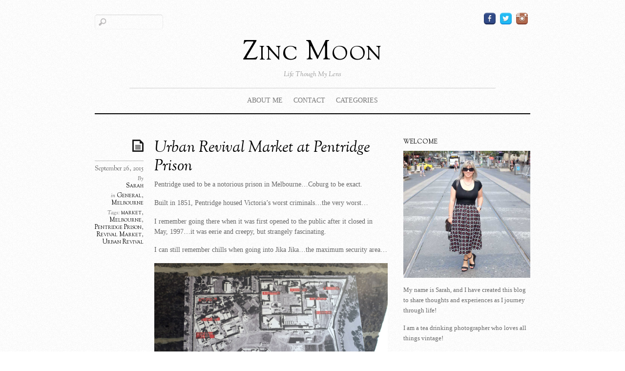

--- FILE ---
content_type: text/html; charset=UTF-8
request_url: https://www.zincmoon.com/urban-revival-market-at-pentridge-prison/
body_size: 12004
content:
<!DOCTYPE html>
<html lang="en-US">
<head>

<meta charset="UTF-8">
<script type="text/javascript">
	if ( 'undefined' !== typeof AudioPlayer ) {
		AudioPlayer.setup("https://www.zincmoon.com/wp-content/themes/elemin/player.swf", {
			width: '90%',
			transparentpagebg: 'yes'
		});
	}
</script>

	<!-- wp_header -->
	<title>Urban Revival Market at Pentridge Prison &#8211; Zinc Moon</title>
<meta name='robots' content='max-image-preview:large' />
<link rel='dns-prefetch' href='//www.zincmoon.com' />
<link rel='dns-prefetch' href='//fonts.googleapis.com' />
<link rel="alternate" type="application/rss+xml" title="Zinc Moon &raquo; Feed" href="https://www.zincmoon.com/feed/" />
<link rel="alternate" type="application/rss+xml" title="Zinc Moon &raquo; Comments Feed" href="https://www.zincmoon.com/comments/feed/" />
<link rel="alternate" type="application/rss+xml" title="Zinc Moon &raquo; Urban Revival Market at Pentridge Prison Comments Feed" href="https://www.zincmoon.com/urban-revival-market-at-pentridge-prison/feed/" />
<link rel="alternate" title="oEmbed (JSON)" type="application/json+oembed" href="https://www.zincmoon.com/wp-json/oembed/1.0/embed?url=https%3A%2F%2Fwww.zincmoon.com%2Furban-revival-market-at-pentridge-prison%2F" />
<link rel="alternate" title="oEmbed (XML)" type="text/xml+oembed" href="https://www.zincmoon.com/wp-json/oembed/1.0/embed?url=https%3A%2F%2Fwww.zincmoon.com%2Furban-revival-market-at-pentridge-prison%2F&#038;format=xml" />
<style>
	.themify_builder .wow { visibility: hidden; }
	div:not(.caroufredsel_wrapper) > .themify_builder_slider > li:not(:first-child), .mfp-hide { display: none; }
a.themify_lightbox, .module-gallery a, .gallery-icon, .themify_lightboxed_images .post a[href$="jpg"], .themify_lightboxed_images .post a[href$="gif"], .themify_lightboxed_images .post a[href$="png"], .themify_lightboxed_images .post a[href$="JPG"], .themify_lightboxed_images .post a[href$="GIF"], .themify_lightboxed_images .post a[href$="PNG"], .themify_lightboxed_images .post a[href$="jpeg"], .themify_lightboxed_images .post a[href$="JPEG"] { cursor:not-allowed; }
	.themify_lightbox_loaded a.themify_lightbox, .themify_lightbox_loaded .module-gallery a, .themify_lightbox_loaded .gallery-icon { cursor:pointer; }
	</style><style id='wp-img-auto-sizes-contain-inline-css' type='text/css'>
img:is([sizes=auto i],[sizes^="auto," i]){contain-intrinsic-size:3000px 1500px}
/*# sourceURL=wp-img-auto-sizes-contain-inline-css */
</style>
<link rel='stylesheet' id='themify-common-css' href='https://www.zincmoon.com/wp-content/themes/elemin/themify/css/themify.common.min.css?ver=4.7.7' type='text/css' media='all' />
<meta name="themify-framework-css" data-href="https://www.zincmoon.com/wp-content/themes/elemin/themify/css/themify.framework.min.css?ver=4.7.7" content="themify-framework-css" id="themify-framework-css" /><meta name="builder-styles-css" data-href="https://www.zincmoon.com/wp-content/themes/elemin/themify/themify-builder/css/themify-builder-style.min.css?ver=4.7.7" content="builder-styles-css" id="builder-styles-css" />
<style id='wp-emoji-styles-inline-css' type='text/css'>

	img.wp-smiley, img.emoji {
		display: inline !important;
		border: none !important;
		box-shadow: none !important;
		height: 1em !important;
		width: 1em !important;
		margin: 0 0.07em !important;
		vertical-align: -0.1em !important;
		background: none !important;
		padding: 0 !important;
	}
/*# sourceURL=wp-emoji-styles-inline-css */
</style>
<style id='wp-block-library-inline-css' type='text/css'>
:root{--wp-block-synced-color:#7a00df;--wp-block-synced-color--rgb:122,0,223;--wp-bound-block-color:var(--wp-block-synced-color);--wp-editor-canvas-background:#ddd;--wp-admin-theme-color:#007cba;--wp-admin-theme-color--rgb:0,124,186;--wp-admin-theme-color-darker-10:#006ba1;--wp-admin-theme-color-darker-10--rgb:0,107,160.5;--wp-admin-theme-color-darker-20:#005a87;--wp-admin-theme-color-darker-20--rgb:0,90,135;--wp-admin-border-width-focus:2px}@media (min-resolution:192dpi){:root{--wp-admin-border-width-focus:1.5px}}.wp-element-button{cursor:pointer}:root .has-very-light-gray-background-color{background-color:#eee}:root .has-very-dark-gray-background-color{background-color:#313131}:root .has-very-light-gray-color{color:#eee}:root .has-very-dark-gray-color{color:#313131}:root .has-vivid-green-cyan-to-vivid-cyan-blue-gradient-background{background:linear-gradient(135deg,#00d084,#0693e3)}:root .has-purple-crush-gradient-background{background:linear-gradient(135deg,#34e2e4,#4721fb 50%,#ab1dfe)}:root .has-hazy-dawn-gradient-background{background:linear-gradient(135deg,#faaca8,#dad0ec)}:root .has-subdued-olive-gradient-background{background:linear-gradient(135deg,#fafae1,#67a671)}:root .has-atomic-cream-gradient-background{background:linear-gradient(135deg,#fdd79a,#004a59)}:root .has-nightshade-gradient-background{background:linear-gradient(135deg,#330968,#31cdcf)}:root .has-midnight-gradient-background{background:linear-gradient(135deg,#020381,#2874fc)}:root{--wp--preset--font-size--normal:16px;--wp--preset--font-size--huge:42px}.has-regular-font-size{font-size:1em}.has-larger-font-size{font-size:2.625em}.has-normal-font-size{font-size:var(--wp--preset--font-size--normal)}.has-huge-font-size{font-size:var(--wp--preset--font-size--huge)}.has-text-align-center{text-align:center}.has-text-align-left{text-align:left}.has-text-align-right{text-align:right}.has-fit-text{white-space:nowrap!important}#end-resizable-editor-section{display:none}.aligncenter{clear:both}.items-justified-left{justify-content:flex-start}.items-justified-center{justify-content:center}.items-justified-right{justify-content:flex-end}.items-justified-space-between{justify-content:space-between}.screen-reader-text{border:0;clip-path:inset(50%);height:1px;margin:-1px;overflow:hidden;padding:0;position:absolute;width:1px;word-wrap:normal!important}.screen-reader-text:focus{background-color:#ddd;clip-path:none;color:#444;display:block;font-size:1em;height:auto;left:5px;line-height:normal;padding:15px 23px 14px;text-decoration:none;top:5px;width:auto;z-index:100000}html :where(.has-border-color){border-style:solid}html :where([style*=border-top-color]){border-top-style:solid}html :where([style*=border-right-color]){border-right-style:solid}html :where([style*=border-bottom-color]){border-bottom-style:solid}html :where([style*=border-left-color]){border-left-style:solid}html :where([style*=border-width]){border-style:solid}html :where([style*=border-top-width]){border-top-style:solid}html :where([style*=border-right-width]){border-right-style:solid}html :where([style*=border-bottom-width]){border-bottom-style:solid}html :where([style*=border-left-width]){border-left-style:solid}html :where(img[class*=wp-image-]){height:auto;max-width:100%}:where(figure){margin:0 0 1em}html :where(.is-position-sticky){--wp-admin--admin-bar--position-offset:var(--wp-admin--admin-bar--height,0px)}@media screen and (max-width:600px){html :where(.is-position-sticky){--wp-admin--admin-bar--position-offset:0px}}

/*# sourceURL=wp-block-library-inline-css */
</style><style id='global-styles-inline-css' type='text/css'>
:root{--wp--preset--aspect-ratio--square: 1;--wp--preset--aspect-ratio--4-3: 4/3;--wp--preset--aspect-ratio--3-4: 3/4;--wp--preset--aspect-ratio--3-2: 3/2;--wp--preset--aspect-ratio--2-3: 2/3;--wp--preset--aspect-ratio--16-9: 16/9;--wp--preset--aspect-ratio--9-16: 9/16;--wp--preset--color--black: #000000;--wp--preset--color--cyan-bluish-gray: #abb8c3;--wp--preset--color--white: #ffffff;--wp--preset--color--pale-pink: #f78da7;--wp--preset--color--vivid-red: #cf2e2e;--wp--preset--color--luminous-vivid-orange: #ff6900;--wp--preset--color--luminous-vivid-amber: #fcb900;--wp--preset--color--light-green-cyan: #7bdcb5;--wp--preset--color--vivid-green-cyan: #00d084;--wp--preset--color--pale-cyan-blue: #8ed1fc;--wp--preset--color--vivid-cyan-blue: #0693e3;--wp--preset--color--vivid-purple: #9b51e0;--wp--preset--gradient--vivid-cyan-blue-to-vivid-purple: linear-gradient(135deg,rgb(6,147,227) 0%,rgb(155,81,224) 100%);--wp--preset--gradient--light-green-cyan-to-vivid-green-cyan: linear-gradient(135deg,rgb(122,220,180) 0%,rgb(0,208,130) 100%);--wp--preset--gradient--luminous-vivid-amber-to-luminous-vivid-orange: linear-gradient(135deg,rgb(252,185,0) 0%,rgb(255,105,0) 100%);--wp--preset--gradient--luminous-vivid-orange-to-vivid-red: linear-gradient(135deg,rgb(255,105,0) 0%,rgb(207,46,46) 100%);--wp--preset--gradient--very-light-gray-to-cyan-bluish-gray: linear-gradient(135deg,rgb(238,238,238) 0%,rgb(169,184,195) 100%);--wp--preset--gradient--cool-to-warm-spectrum: linear-gradient(135deg,rgb(74,234,220) 0%,rgb(151,120,209) 20%,rgb(207,42,186) 40%,rgb(238,44,130) 60%,rgb(251,105,98) 80%,rgb(254,248,76) 100%);--wp--preset--gradient--blush-light-purple: linear-gradient(135deg,rgb(255,206,236) 0%,rgb(152,150,240) 100%);--wp--preset--gradient--blush-bordeaux: linear-gradient(135deg,rgb(254,205,165) 0%,rgb(254,45,45) 50%,rgb(107,0,62) 100%);--wp--preset--gradient--luminous-dusk: linear-gradient(135deg,rgb(255,203,112) 0%,rgb(199,81,192) 50%,rgb(65,88,208) 100%);--wp--preset--gradient--pale-ocean: linear-gradient(135deg,rgb(255,245,203) 0%,rgb(182,227,212) 50%,rgb(51,167,181) 100%);--wp--preset--gradient--electric-grass: linear-gradient(135deg,rgb(202,248,128) 0%,rgb(113,206,126) 100%);--wp--preset--gradient--midnight: linear-gradient(135deg,rgb(2,3,129) 0%,rgb(40,116,252) 100%);--wp--preset--font-size--small: 13px;--wp--preset--font-size--medium: 20px;--wp--preset--font-size--large: 36px;--wp--preset--font-size--x-large: 42px;--wp--preset--spacing--20: 0.44rem;--wp--preset--spacing--30: 0.67rem;--wp--preset--spacing--40: 1rem;--wp--preset--spacing--50: 1.5rem;--wp--preset--spacing--60: 2.25rem;--wp--preset--spacing--70: 3.38rem;--wp--preset--spacing--80: 5.06rem;--wp--preset--shadow--natural: 6px 6px 9px rgba(0, 0, 0, 0.2);--wp--preset--shadow--deep: 12px 12px 50px rgba(0, 0, 0, 0.4);--wp--preset--shadow--sharp: 6px 6px 0px rgba(0, 0, 0, 0.2);--wp--preset--shadow--outlined: 6px 6px 0px -3px rgb(255, 255, 255), 6px 6px rgb(0, 0, 0);--wp--preset--shadow--crisp: 6px 6px 0px rgb(0, 0, 0);}:where(.is-layout-flex){gap: 0.5em;}:where(.is-layout-grid){gap: 0.5em;}body .is-layout-flex{display: flex;}.is-layout-flex{flex-wrap: wrap;align-items: center;}.is-layout-flex > :is(*, div){margin: 0;}body .is-layout-grid{display: grid;}.is-layout-grid > :is(*, div){margin: 0;}:where(.wp-block-columns.is-layout-flex){gap: 2em;}:where(.wp-block-columns.is-layout-grid){gap: 2em;}:where(.wp-block-post-template.is-layout-flex){gap: 1.25em;}:where(.wp-block-post-template.is-layout-grid){gap: 1.25em;}.has-black-color{color: var(--wp--preset--color--black) !important;}.has-cyan-bluish-gray-color{color: var(--wp--preset--color--cyan-bluish-gray) !important;}.has-white-color{color: var(--wp--preset--color--white) !important;}.has-pale-pink-color{color: var(--wp--preset--color--pale-pink) !important;}.has-vivid-red-color{color: var(--wp--preset--color--vivid-red) !important;}.has-luminous-vivid-orange-color{color: var(--wp--preset--color--luminous-vivid-orange) !important;}.has-luminous-vivid-amber-color{color: var(--wp--preset--color--luminous-vivid-amber) !important;}.has-light-green-cyan-color{color: var(--wp--preset--color--light-green-cyan) !important;}.has-vivid-green-cyan-color{color: var(--wp--preset--color--vivid-green-cyan) !important;}.has-pale-cyan-blue-color{color: var(--wp--preset--color--pale-cyan-blue) !important;}.has-vivid-cyan-blue-color{color: var(--wp--preset--color--vivid-cyan-blue) !important;}.has-vivid-purple-color{color: var(--wp--preset--color--vivid-purple) !important;}.has-black-background-color{background-color: var(--wp--preset--color--black) !important;}.has-cyan-bluish-gray-background-color{background-color: var(--wp--preset--color--cyan-bluish-gray) !important;}.has-white-background-color{background-color: var(--wp--preset--color--white) !important;}.has-pale-pink-background-color{background-color: var(--wp--preset--color--pale-pink) !important;}.has-vivid-red-background-color{background-color: var(--wp--preset--color--vivid-red) !important;}.has-luminous-vivid-orange-background-color{background-color: var(--wp--preset--color--luminous-vivid-orange) !important;}.has-luminous-vivid-amber-background-color{background-color: var(--wp--preset--color--luminous-vivid-amber) !important;}.has-light-green-cyan-background-color{background-color: var(--wp--preset--color--light-green-cyan) !important;}.has-vivid-green-cyan-background-color{background-color: var(--wp--preset--color--vivid-green-cyan) !important;}.has-pale-cyan-blue-background-color{background-color: var(--wp--preset--color--pale-cyan-blue) !important;}.has-vivid-cyan-blue-background-color{background-color: var(--wp--preset--color--vivid-cyan-blue) !important;}.has-vivid-purple-background-color{background-color: var(--wp--preset--color--vivid-purple) !important;}.has-black-border-color{border-color: var(--wp--preset--color--black) !important;}.has-cyan-bluish-gray-border-color{border-color: var(--wp--preset--color--cyan-bluish-gray) !important;}.has-white-border-color{border-color: var(--wp--preset--color--white) !important;}.has-pale-pink-border-color{border-color: var(--wp--preset--color--pale-pink) !important;}.has-vivid-red-border-color{border-color: var(--wp--preset--color--vivid-red) !important;}.has-luminous-vivid-orange-border-color{border-color: var(--wp--preset--color--luminous-vivid-orange) !important;}.has-luminous-vivid-amber-border-color{border-color: var(--wp--preset--color--luminous-vivid-amber) !important;}.has-light-green-cyan-border-color{border-color: var(--wp--preset--color--light-green-cyan) !important;}.has-vivid-green-cyan-border-color{border-color: var(--wp--preset--color--vivid-green-cyan) !important;}.has-pale-cyan-blue-border-color{border-color: var(--wp--preset--color--pale-cyan-blue) !important;}.has-vivid-cyan-blue-border-color{border-color: var(--wp--preset--color--vivid-cyan-blue) !important;}.has-vivid-purple-border-color{border-color: var(--wp--preset--color--vivid-purple) !important;}.has-vivid-cyan-blue-to-vivid-purple-gradient-background{background: var(--wp--preset--gradient--vivid-cyan-blue-to-vivid-purple) !important;}.has-light-green-cyan-to-vivid-green-cyan-gradient-background{background: var(--wp--preset--gradient--light-green-cyan-to-vivid-green-cyan) !important;}.has-luminous-vivid-amber-to-luminous-vivid-orange-gradient-background{background: var(--wp--preset--gradient--luminous-vivid-amber-to-luminous-vivid-orange) !important;}.has-luminous-vivid-orange-to-vivid-red-gradient-background{background: var(--wp--preset--gradient--luminous-vivid-orange-to-vivid-red) !important;}.has-very-light-gray-to-cyan-bluish-gray-gradient-background{background: var(--wp--preset--gradient--very-light-gray-to-cyan-bluish-gray) !important;}.has-cool-to-warm-spectrum-gradient-background{background: var(--wp--preset--gradient--cool-to-warm-spectrum) !important;}.has-blush-light-purple-gradient-background{background: var(--wp--preset--gradient--blush-light-purple) !important;}.has-blush-bordeaux-gradient-background{background: var(--wp--preset--gradient--blush-bordeaux) !important;}.has-luminous-dusk-gradient-background{background: var(--wp--preset--gradient--luminous-dusk) !important;}.has-pale-ocean-gradient-background{background: var(--wp--preset--gradient--pale-ocean) !important;}.has-electric-grass-gradient-background{background: var(--wp--preset--gradient--electric-grass) !important;}.has-midnight-gradient-background{background: var(--wp--preset--gradient--midnight) !important;}.has-small-font-size{font-size: var(--wp--preset--font-size--small) !important;}.has-medium-font-size{font-size: var(--wp--preset--font-size--medium) !important;}.has-large-font-size{font-size: var(--wp--preset--font-size--large) !important;}.has-x-large-font-size{font-size: var(--wp--preset--font-size--x-large) !important;}
/*# sourceURL=global-styles-inline-css */
</style>

<style id='classic-theme-styles-inline-css' type='text/css'>
/*! This file is auto-generated */
.wp-block-button__link{color:#fff;background-color:#32373c;border-radius:9999px;box-shadow:none;text-decoration:none;padding:calc(.667em + 2px) calc(1.333em + 2px);font-size:1.125em}.wp-block-file__button{background:#32373c;color:#fff;text-decoration:none}
/*# sourceURL=/wp-includes/css/classic-themes.min.css */
</style>
<link rel='stylesheet' id='theme-style-css' href='https://www.zincmoon.com/wp-content/themes/elemin/style.min.css?ver=2.5.2' type='text/css' media='all' />
<link rel='stylesheet' id='themify-media-queries-css' href='https://www.zincmoon.com/wp-content/themes/elemin/media-queries.min.css?ver=2.5.2' type='text/css' media='all' />
<link rel='stylesheet' id='google-fonts-css' href='https://fonts.googleapis.com/css?family=OFL+Sorts+Mill+Goudy+TT%3Aregular%2Citalic&#038;subset=latin%2Clatin-ext&#038;ver=6.9' type='text/css' media='all' />
<link rel='stylesheet' id='themify-skin-css' href='https://www.zincmoon.com/wp-content/themes/elemin/skins/borderless-white/style.min.css?ver=4.7.7' type='text/css' media='all' />
<link rel='stylesheet' id='themify-customize-css' href='https://www.zincmoon.com/wp-content/uploads/themify-customizer.css?ver=20.01.07.07.54.08' type='text/css' media='all' />
<script type="text/javascript" src="https://www.zincmoon.com/wp-includes/js/jquery/jquery.min.js?ver=3.7.1" id="jquery-core-js"></script>
<script type="text/javascript" src="https://www.zincmoon.com/wp-includes/js/jquery/jquery-migrate.min.js?ver=3.4.1" id="jquery-migrate-js"></script>
<link rel="https://api.w.org/" href="https://www.zincmoon.com/wp-json/" /><link rel="alternate" title="JSON" type="application/json" href="https://www.zincmoon.com/wp-json/wp/v2/posts/13272" /><link rel="EditURI" type="application/rsd+xml" title="RSD" href="https://www.zincmoon.com/xmlrpc.php?rsd" />
<meta name="generator" content="WordPress 6.9" />
<link rel="canonical" href="https://www.zincmoon.com/urban-revival-market-at-pentridge-prison/" />
<link rel='shortlink' href='https://www.zincmoon.com/?p=13272' />





		<link rel="preconnect" href="https://fonts.googleapis.com" crossorigin/>
	
	<script type="text/javascript">
	    var tf_mobile_menu_trigger_point = 1200;
	</script>
	
<meta name="viewport" content="width=device-width, initial-scale=1">

</head>

<body class="wp-singular post-template-default single single-post postid-13272 single-format-standard wp-theme-elemin themify-fw-4-7-7 elemin-2-5-2 skin-borderless-white webkit not-ie default_width sidebar1 no-home no-touch builder-parallax-scrolling-active">

<script type="text/javascript">
	function themifyMobileMenuTrigger(e) {
		var w = document.body.clientWidth;
		if( w > 0 && w <= tf_mobile_menu_trigger_point ) {
			document.body.classList.add( 'mobile_menu_active' );
		} else {
			document.body.classList.remove( 'mobile_menu_active' );
		}
		
	}
	themifyMobileMenuTrigger();
	var _init =function () {
	    jQuery( window ).on('tfsmartresize.tf_mobile_menu', themifyMobileMenuTrigger );
	    document.removeEventListener( 'DOMContentLoaded', _init, {once:true,passive:true} );
	    _init=null;
	};
	document.addEventListener( 'DOMContentLoaded', _init, {once:true,passive:true} );
</script>
<div id="pagewrap" class="hfeed site">
    <div id="headerwrap">

    	        <header id="header" itemscope="itemscope" itemtype="https://schema.org/WPHeader">
        	
            <div class="hgroup">
                <div id="site-logo"><a href="https://www.zincmoon.com" title="Zinc Moon"><span>Zinc Moon</span></a></div>
														<div id="site-description" class="site-description"><span>Life Though My Lens</span></div>
				
            </div>
	        <!-- /hgroup -->

            <!-- social-widget -->
            <div class="social-widget">

                <div id="themify-social-links-2" class="widget themify-social-links"><ul class="social-links horizontal">
							<li class="social-link-item facebook image-icon icon-medium">
								<a href="https://www.facebook.com/zincmoonblog" > <img src="https://www.zincmoon.com/wp-content/uploads/2015/06/facebook.png" alt="Facebook" /> </a>
							</li>
							<!-- /themify-link-item -->
							<li class="social-link-item twitter image-icon icon-medium">
								<a href="https://twitter.com/Zincmoon" > <img src="https://www.zincmoon.com/wp-content/uploads/2015/06/twitter.png" alt="Twitter" /> </a>
							</li>
							<!-- /themify-link-item -->
							<li class="social-link-item instagram image-icon icon-medium">
								<a href="http://www.instagram.com/zincmoon" > <img src="https://www.zincmoon.com/wp-content/uploads/2015/06/instagram.png" alt="Instagram" /> </a>
							</li>
							<!-- /themify-link-item --></ul></div>
                
            </div>
            <!-- /social-widget -->

            <div id="main-nav-wrap">
                <div id="menu-icon" class="mobile-button"></div>
                <nav itemscope="itemscope" itemtype="https://schema.org/SiteNavigationElement">
                    <ul id="main-nav" class="main-nav menu-name-top-menu"><li id="menu-item-6785" class="menu-item menu-item-type-post_type menu-item-object-page menu-item-6785"><a href="https://www.zincmoon.com/about-me/">About Me</a></li>
<li id="menu-item-78" class="menu-item menu-item-type-post_type menu-item-object-page menu-item-78"><a href="https://www.zincmoon.com/contact/">Contact</a></li>
<li id="menu-item-7007" class="menu-item menu-item-type-custom menu-item-object-custom menu-item-has-children menu-item-7007"><a href="#">Categories</a>
<ul class="sub-menu">
	<li id="menu-item-7010" class="menu-item menu-item-type-taxonomy menu-item-object-category menu-item-7010"><a href="https://www.zincmoon.com/category/fashion/">Fashion</a></li>
	<li id="menu-item-7012" class="menu-item menu-item-type-taxonomy menu-item-object-category menu-item-7012"><a href="https://www.zincmoon.com/category/gadgets/">Gadgets</a></li>
	<li id="menu-item-7032" class="menu-item menu-item-type-taxonomy menu-item-object-category current-post-ancestor current-menu-parent current-post-parent menu-item-7032"><a href="https://www.zincmoon.com/category/general/">General</a></li>
	<li id="menu-item-7013" class="menu-item menu-item-type-taxonomy menu-item-object-category menu-item-7013"><a href="https://www.zincmoon.com/category/health/liver-transplant/">Liver Transplant</a></li>
	<li id="menu-item-7033" class="menu-item menu-item-type-taxonomy menu-item-object-category menu-item-7033"><a href="https://www.zincmoon.com/category/music-2/">Music</a></li>
	<li id="menu-item-7034" class="menu-item menu-item-type-taxonomy menu-item-object-category menu-item-7034"><a href="https://www.zincmoon.com/category/photography/">Photography</a></li>
	<li id="menu-item-7015" class="menu-item menu-item-type-taxonomy menu-item-object-category menu-item-7015"><a href="https://www.zincmoon.com/category/reading-2/">Reviews</a></li>
	<li id="menu-item-7018" class="menu-item menu-item-type-taxonomy menu-item-object-category menu-item-7018"><a href="https://www.zincmoon.com/category/tea/">Tea</a></li>
	<li id="menu-item-7014" class="menu-item menu-item-type-taxonomy menu-item-object-category menu-item-7014"><a href="https://www.zincmoon.com/category/health/thyroid-cancer-health/">Thyroid Cancer</a></li>
	<li id="menu-item-7019" class="menu-item menu-item-type-taxonomy menu-item-object-category menu-item-7019"><a href="https://www.zincmoon.com/category/vintage-2/">Vintage</a></li>
</ul>
</li>
</ul>                </nav>
                <!-- /main-nav -->
            </div>
            <!-- /#main-nav-wrap -->

            				<div id="searchform-wrap">
					<div id="search-icon" class="mobile-button"></div>
						<form method="get" id="searchform" action="https://www.zincmoon.com/">
	<input type="text" name="s" id="s" title="Search" value="" />
</form>
				</div>
			            <!-- /#searchform-wrap -->

			        </header>
        <!-- /header -->
        
    </div>
    <!-- /headerwrap -->

	<div id="body" class="clearfix">
    

	
	<!-- layout-container -->
	<div id="layout" class="clearfix">

				<!-- content -->
		<div id="content" class="list-post">
        				
			
<!-- post -->
<article id="post-13272" class="post clearfix cat-2 cat-1656 post-13272 type-post status-publish format-standard has-post-thumbnail hentry category-general category-melbourne tag-market tag-melbourne tag-pentridge-prison tag-revival-market tag-urban-revival has-post-title has-post-date has-post-category has-post-tag has-post-comment has-post-author ">
	
	<span class="post-icon"></span><!-- /post-icon -->

	<!-- post-title -->
			 <h1 class="post-title entry-title"><a href="https://www.zincmoon.com/urban-revival-market-at-pentridge-prison/">Urban Revival Market at Pentridge Prison</a> </h1>		<!-- /post-title -->

	<!-- post-meta -->
	<p class="post-meta entry-meta">
					<time datetime="2015-09-26" class="post-date entry-date updated">September 26, 2015</time>
		
						<span class="post-author"><em>By</em> <span class="author vcard"><a class="url fn n" href="https://www.zincmoon.com/author/lonny13/" rel="author">Sarah</a></span></span>
				<span class="post-category"><em>in</em> <a href="https://www.zincmoon.com/category/general/" rel="category tag">General</a>, <a href="https://www.zincmoon.com/category/melbourne/" rel="category tag">Melbourne</a></span>
								 <span class="post-tag"><em>Tags:</em> <a href="https://www.zincmoon.com/tag/market/" rel="tag">market</a>, <a href="https://www.zincmoon.com/tag/melbourne/" rel="tag">Melbourne</a>, <a href="https://www.zincmoon.com/tag/pentridge-prison/" rel="tag">Pentridge Prison</a>, <a href="https://www.zincmoon.com/tag/revival-market/" rel="tag">Revival Market</a>, <a href="https://www.zincmoon.com/tag/urban-revival/" rel="tag">Urban Revival</a></span>			</p>
	<!-- /post-meta -->

	
<!-- /post-image -->

<!-- post-content -->
<div class="post-content">
	<div class="entry-content">

		
		<p>Pentridge used to be a notorious prison in Melbourne&#8230;Coburg to be exact.</p>
<p>Built in 1851, Pentridge housed Victoria&#8217;s worst criminals&#8230;the very worst&#8230;</p>
<p>I remember going there when it was first opened to the public after it closed in May, 1997&#8230;it was eerie and creepy, but strangely fascinating.</p>
<p>I can still remember chills when going into Jika Jika&#8230;the maximum security area&#8230;</p>
<p><a href="https://www.zincmoon.com/wp-content/uploads/2015/09/Pentridge-Prison-Divisions.jpg" rel="prettyPhoto[13272]"><img decoding="async" class="aligncenter size-large wp-image-13286" src="https://www.zincmoon.com/wp-content/uploads/2015/09/Pentridge-Prison-Divisions-1024x683.jpg" alt="Pentridge-Prison-Divisions" width="1024" height="683" srcset="https://www.zincmoon.com/wp-content/uploads/2015/09/Pentridge-Prison-Divisions-1024x683.jpg 1024w, https://www.zincmoon.com/wp-content/uploads/2015/09/Pentridge-Prison-Divisions-300x200.jpg 300w, https://www.zincmoon.com/wp-content/uploads/2015/09/Pentridge-Prison-Divisions.jpg 1984w" sizes="(max-width: 1024px) 100vw, 1024px" /></a></p>
<p>Since then, the area has been developed with many apartment buildings, but some of the older prison buildings remain.</p>
<p>Today, we made the trip over to check out a market being held in Division D which used to house the remand prisoners.</p>
<p>This building was also where the last man to be executed in Australia was hanged on 3rd February back in 1967.</p>
<p>The Urban Revival Market is a relatively new market, but I believe it has been held at Pentridge once before&#8230;</p>
<p><a href="https://www.zincmoon.com/wp-content/uploads/2015/09/Urban-Revival-Sign.jpg" rel="prettyPhoto[13272]"><img decoding="async" class="aligncenter size-large wp-image-13282" src="https://www.zincmoon.com/wp-content/uploads/2015/09/Urban-Revival-Sign-1024x683.jpg" alt="Urban-Revival-Sign" width="1024" height="683" srcset="https://www.zincmoon.com/wp-content/uploads/2015/09/Urban-Revival-Sign-1024x683.jpg 1024w, https://www.zincmoon.com/wp-content/uploads/2015/09/Urban-Revival-Sign-300x200.jpg 300w, https://www.zincmoon.com/wp-content/uploads/2015/09/Urban-Revival-Sign.jpg 1984w" sizes="(max-width: 1024px) 100vw, 1024px" /></a></p>
<p>The cost of entry was $2, and you enter into the blue stone building and down a flight of stairs&#8230;the stalls set up along the bottom floor of the cell block.</p>
<p><a href="https://www.zincmoon.com/wp-content/uploads/2015/09/Urban-Revival-Pentridge-inside.jpg" rel="prettyPhoto[13272]"><img loading="lazy" decoding="async" class="aligncenter size-large wp-image-13275" src="https://www.zincmoon.com/wp-content/uploads/2015/09/Urban-Revival-Pentridge-inside-1024x683.jpg" alt="Urban-Revival-Pentridge-inside" width="1024" height="683" srcset="https://www.zincmoon.com/wp-content/uploads/2015/09/Urban-Revival-Pentridge-inside-1024x683.jpg 1024w, https://www.zincmoon.com/wp-content/uploads/2015/09/Urban-Revival-Pentridge-inside-300x200.jpg 300w, https://www.zincmoon.com/wp-content/uploads/2015/09/Urban-Revival-Pentridge-inside.jpg 1984w" sizes="auto, (max-width: 1024px) 100vw, 1024px" /></a></p>
<p>It was a bit surreal walking through the stalls, knowing the history behind the surroundings&#8230;but it is actually quite a good venue for a market.</p>
<p><a href="https://www.zincmoon.com/wp-content/uploads/2015/09/Urban-Revival-Pentridge-inside-1.jpg" rel="prettyPhoto[13272]"><img loading="lazy" decoding="async" class="aligncenter size-large wp-image-13277" src="https://www.zincmoon.com/wp-content/uploads/2015/09/Urban-Revival-Pentridge-inside-1-1024x683.jpg" alt="Urban-Revival-Pentridge-inside-" width="1024" height="683" srcset="https://www.zincmoon.com/wp-content/uploads/2015/09/Urban-Revival-Pentridge-inside-1-1024x683.jpg 1024w, https://www.zincmoon.com/wp-content/uploads/2015/09/Urban-Revival-Pentridge-inside-1-300x200.jpg 300w, https://www.zincmoon.com/wp-content/uploads/2015/09/Urban-Revival-Pentridge-inside-1-1024x683-548x365.jpg 548w, https://www.zincmoon.com/wp-content/uploads/2015/09/Urban-Revival-Pentridge-inside-1-1024x683-291x194.jpg 291w, https://www.zincmoon.com/wp-content/uploads/2015/09/Urban-Revival-Pentridge-inside-1-1024x683-500x333.jpg 500w, https://www.zincmoon.com/wp-content/uploads/2015/09/Urban-Revival-Pentridge-inside-1.jpg 1984w" sizes="auto, (max-width: 1024px) 100vw, 1024px" /></a></p>
<p>However, for this particular market, there weren&#8217;t a lot of stalls, although everyone was friendly and there were some lovely hand made items for sale&#8230;including these fabulous terrariums&#8230;</p>
<p><a href="https://www.zincmoon.com/wp-content/uploads/2015/09/Urban-Revival-Pentridge-stall.jpg" rel="prettyPhoto[13272]"><img loading="lazy" decoding="async" class="aligncenter size-large wp-image-13283" src="https://www.zincmoon.com/wp-content/uploads/2015/09/Urban-Revival-Pentridge-stall-1024x703.jpg" alt="Urban-Revival-Pentridge-stall" width="1024" height="703" srcset="https://www.zincmoon.com/wp-content/uploads/2015/09/Urban-Revival-Pentridge-stall-1024x703.jpg 1024w, https://www.zincmoon.com/wp-content/uploads/2015/09/Urban-Revival-Pentridge-stall-300x206.jpg 300w, https://www.zincmoon.com/wp-content/uploads/2015/09/Urban-Revival-Pentridge-stall.jpg 1984w" sizes="auto, (max-width: 1024px) 100vw, 1024px" /></a></p>
<p>I was hoping for some vintage clothing but no luck&#8230;.there wasn&#8217;t much vintage anything there at all.</p>
<p>Out in the exercise yard were a few more stalls plus some street food vendors&#8230;a live band was also playing.</p>
<p>We struck out here too as the coffee stall had forgotten to bring tea&#8230;we noticed we weren&#8217;t the only disappointed tea drinkers there so they lost quite a few customers&#8230;.lesson learned&#8230;don&#8217;t forget the tea!</p>
<p><a href="https://www.zincmoon.com/wp-content/uploads/2015/09/Urban-Revival-coffee.jpg" rel="prettyPhoto[13272]"><img loading="lazy" decoding="async" class="aligncenter size-large wp-image-13288" src="https://www.zincmoon.com/wp-content/uploads/2015/09/Urban-Revival-coffee-1024x683.jpg" alt="Urban-Revival-coffee" width="1024" height="683" srcset="https://www.zincmoon.com/wp-content/uploads/2015/09/Urban-Revival-coffee-1024x683.jpg 1024w, https://www.zincmoon.com/wp-content/uploads/2015/09/Urban-Revival-coffee-300x200.jpg 300w, https://www.zincmoon.com/wp-content/uploads/2015/09/Urban-Revival-coffee.jpg 1984w" sizes="auto, (max-width: 1024px) 100vw, 1024px" /></a></p>
<p>However, all was not lost&#8230;we found some chairs in the sun, and enjoyed listening to the music, while contemplating what it would have been like back in those dark prison days.</p>
<p><a href="https://www.zincmoon.com/wp-content/uploads/2015/09/Urban-Revival-music.jpg" rel="prettyPhoto[13272]"><img loading="lazy" decoding="async" class="aligncenter size-large wp-image-13280" src="https://www.zincmoon.com/wp-content/uploads/2015/09/Urban-Revival-music-1024x746.jpg" alt="Urban-Revival-music" width="1024" height="746" srcset="https://www.zincmoon.com/wp-content/uploads/2015/09/Urban-Revival-music-1024x746.jpg 1024w, https://www.zincmoon.com/wp-content/uploads/2015/09/Urban-Revival-music-300x218.jpg 300w, https://www.zincmoon.com/wp-content/uploads/2015/09/Urban-Revival-music.jpg 1984w" sizes="auto, (max-width: 1024px) 100vw, 1024px" /></a></p>
<p>There were certainly plenty of reminders of what was needed to keep the residents in&#8230;</p>
<p><a href="https://www.zincmoon.com/wp-content/uploads/2015/09/Pentridge-Prison.jpg" rel="prettyPhoto[13272]"><img loading="lazy" decoding="async" class="aligncenter size-large wp-image-13276" src="https://www.zincmoon.com/wp-content/uploads/2015/09/Pentridge-Prison-1024x683.jpg" alt="Pentridge-Prison" width="1024" height="683" srcset="https://www.zincmoon.com/wp-content/uploads/2015/09/Pentridge-Prison-1024x683.jpg 1024w, https://www.zincmoon.com/wp-content/uploads/2015/09/Pentridge-Prison-300x200.jpg 300w, https://www.zincmoon.com/wp-content/uploads/2015/09/Pentridge-Prison.jpg 1984w" sizes="auto, (max-width: 1024px) 100vw, 1024px" /></a></p>
<p>We arrived at the market about 10.30am, an hour after it opened, and it was pretty quiet&#8230;but by the time we left about an hour later, it was busy with quite a few people wandering though, and settling outside in the sun.</p>
<p>Although we left empty handed, we enjoyed our visit&#8230;we found it particularly interesting to see the prison again, and to see what had been done in the area.</p>
<p>The Urban Revival Market is a good quality market in a great venue..with plenty of parking&#8230;but hopefully they can attract more sellers and provide a wider range of goods for future events.</p>
<p><em><a href="http://www.revivalevents.com.au/">Click here to visit the Revival Events website page for updates on future markets!</a></em></p>
<div id="themify_builder_content-13272" data-postid="13272" class="themify_builder_content themify_builder_content-13272 themify_builder tb_generate_css" style="visibility:hidden;opacity:0;">
    </div>
<!-- /themify_builder_content -->	
	
	</div><!-- /.entry-content -->
</div>
<!-- /post-content -->
	
    </article>
<!-- /post -->
	
			
				
			
		<div class="post-nav clearfix">
			<span class="prev"><a href="https://www.zincmoon.com/my-friday-five-the-cuteness-that-is-a-cairn-terrier/" rel="prev"><span class="arrow">&laquo;</span> My Friday Five &#8211; The Cuteness that is a Cairn Terrier</a></span>			<span class="next"><a href="https://www.zincmoon.com/heard-in-melbourne-mixed-up-everything/" rel="next"><span class="arrow">&raquo;</span> Heard in Melbourne &#8211; Mixed Up Everything</a></span>		</div>
		<!-- /.post-nav -->

		
							

	
	



						
            		</div>
		<!-- /content -->
        

        <!-- sidebar -->
    <aside id="sidebar" itemscope="itemscope" itemtype="https://schema.org/WPSidebar">
            
            <section id="text-2" class="widget widget_text"><h4 class="widgettitle">Welcome</h4>			<div class="textwidget"><p style="text-align: center;"><img class="aligncenter  wp-image-18274" src="https://www.zincmoon.com/wp-content/uploads/2016/07/Zinc-Moon-Jan-16.jpg" alt="Zinc-Moon-Jan-16" width="277" height="265" /></p>
<p style="text-align: center;">
<p>My name is Sarah, and I have created this blog to share thoughts and experiences as I journey through life!</p>
<p>I am a tea drinking photographer who loves all things vintage!</p>
<p>I am also a thyroid cancer survivor, and my husband has had a liver transplant due to PSC.</p>
<p>Want to know more...<a title="About Me" href="https://www.zincmoon.com/?page_id=2001">click here</a>!</p>
</div>
		</section><section id="text-13" class="widget widget_text">			<div class="textwidget"><p style="text-align: center;"><img loading="lazy" decoding="async" class="aligncenter  wp-image-18820" src="https://www.zincmoon.com/wp-content/uploads/2017/08/love-is-love.jpg" alt="Love is Love" width="269" height="217" /></p>
</div>
		</section><section id="text-4" class="widget widget_text"><h4 class="widgettitle">Legal Stuff</h4>			<div class="textwidget"><p style="text-align: center;">All photographs on this blog, unless otherwise noted, have been taken by me.</p>
<p style="text-align: center;"><strong>Please do not reproduce or use these photos without permission.</strong></p>
<p style="text-align: center;">Copyright © 2020 Zinc Moon.</p>
<p style="text-align: center;"></p></div>
		</section>
            <section class="clearfix">
                    <div class="secondary">
                                        </div>
                    <div class="secondary last">
                                        </div>
            </section>

            
                </aside>
    <!-- /sidebar -->
    
</div>
<!-- /layout-container -->
	
	
	
		
	    </div>
	<!-- /body -->
	
    <div id="footerwrap">
    	
        		<footer id="footer" class="clearfix" itemscope="itemscope" itemtype="https://schema.org/WPFooter">
        	
				
	<div class="footer-widgets clearfix">

								<div class=" first">
							</div>
		
	</div>
	<!-- /.footer-widgets -->

			
			<div id="footer-logo"><a href="https://www.zincmoon.com" title="Zinc Moon"><span>Zinc Moon</span></a></div>			<!-- /footer-logo -->

			<ul id="footer-nav" class="footer-nav menu-name-top-menu"><li class="menu-item menu-item-type-post_type menu-item-object-page menu-item-6785"><a href="https://www.zincmoon.com/about-me/">About Me</a></li>
<li class="menu-item menu-item-type-post_type menu-item-object-page menu-item-78"><a href="https://www.zincmoon.com/contact/">Contact</a></li>
<li class="menu-item menu-item-type-custom menu-item-object-custom menu-item-has-children menu-item-7007"><a href="#">Categories</a>
<ul class="sub-menu">
	<li class="menu-item menu-item-type-taxonomy menu-item-object-category menu-item-7010"><a href="https://www.zincmoon.com/category/fashion/">Fashion</a></li>
	<li class="menu-item menu-item-type-taxonomy menu-item-object-category menu-item-7012"><a href="https://www.zincmoon.com/category/gadgets/">Gadgets</a></li>
	<li class="menu-item menu-item-type-taxonomy menu-item-object-category current-post-ancestor current-menu-parent current-post-parent menu-item-7032"><a href="https://www.zincmoon.com/category/general/">General</a></li>
	<li class="menu-item menu-item-type-taxonomy menu-item-object-category menu-item-7013"><a href="https://www.zincmoon.com/category/health/liver-transplant/">Liver Transplant</a></li>
	<li class="menu-item menu-item-type-taxonomy menu-item-object-category menu-item-7033"><a href="https://www.zincmoon.com/category/music-2/">Music</a></li>
	<li class="menu-item menu-item-type-taxonomy menu-item-object-category menu-item-7034"><a href="https://www.zincmoon.com/category/photography/">Photography</a></li>
	<li class="menu-item menu-item-type-taxonomy menu-item-object-category menu-item-7015"><a href="https://www.zincmoon.com/category/reading-2/">Reviews</a></li>
	<li class="menu-item menu-item-type-taxonomy menu-item-object-category menu-item-7018"><a href="https://www.zincmoon.com/category/tea/">Tea</a></li>
	<li class="menu-item menu-item-type-taxonomy menu-item-object-category menu-item-7014"><a href="https://www.zincmoon.com/category/health/thyroid-cancer-health/">Thyroid Cancer</a></li>
	<li class="menu-item menu-item-type-taxonomy menu-item-object-category menu-item-7019"><a href="https://www.zincmoon.com/category/vintage-2/">Vintage</a></li>
</ul>
</li>
</ul>
			<div class="footer-text clearfix">
				<div class="one">© Zinc Moon 2017</div>				<div class="two"> </div>			</div>
			<!-- /footer-text --> 

			<p class="back-top"><a href="#header">&uarr; <span>Back to top</span></a></p>

					</footer>
		<!-- /footer -->
                
	</div>
    <!--/footerwrap -->
	
</div>
<!-- /pagewrap -->


<!-- SCHEMA BEGIN --><script type="application/ld+json">[{"@context":"https:\/\/schema.org","@type":"BlogPosting","mainEntityOfPage":{"@type":"WebPage","@id":"https:\/\/www.zincmoon.com\/urban-revival-market-at-pentridge-prison\/"},"headline":"Urban Revival Market at Pentridge Prison","datePublished":"2015-09-26T17:12:24+10:00","dateModified":"2015-09-26T17:12:24+10:00","author":{"@type":"Person","name":"Sarah"},"publisher":{"@type":"Organization","name":"","logo":{"@type":"ImageObject","url":"","width":0,"height":0}},"description":"Pentridge used to be a notorious prison in Melbourne&#8230;Coburg to be exact. Built in 1851, Pentridge housed Victoria&#8217;s worst criminals&#8230;the very worst&#8230; I remember going there when it was first opened to the public after it closed in May, 1997&#8230;it was eerie and creepy, but strangely fascinating. I can still remember chills when going into [&hellip;]","image":{"@type":"ImageObject","url":"https:\/\/www.zincmoon.com\/wp-content\/uploads\/2015\/09\/Urban-Revival-Pentridge-inside-1-1024x683.jpg","width":1024,"height":683}}]</script><!-- /SCHEMA END --><!-- wp_footer -->


<script type="speculationrules">
{"prefetch":[{"source":"document","where":{"and":[{"href_matches":"/*"},{"not":{"href_matches":["/wp-*.php","/wp-admin/*","/wp-content/uploads/*","/wp-content/*","/wp-content/plugins/*","/wp-content/themes/elemin/*","/*\\?(.+)"]}},{"not":{"selector_matches":"a[rel~=\"nofollow\"]"}},{"not":{"selector_matches":".no-prefetch, .no-prefetch a"}}]},"eagerness":"conservative"}]}
</script>
<script type="text/javascript" id="themify-main-script-js-extra">
/* <![CDATA[ */
var themify_vars = {"version":"4.7.7","url":"https://www.zincmoon.com/wp-content/themes/elemin/themify","wp":"6.9","map_key":null,"bing_map_key":null,"includesURL":"https://www.zincmoon.com/wp-includes/","isCached":null,"commentUrl":"","minify":{"css":{"themify-icons":1,"lightbox":1,"main":1,"themify-builder-style":1},"js":{"backstretch.themify-version":1,"bigvideo":1,"themify.dropdown":1,"themify.builder.script":1,"themify.scroll-highlight":1,"themify-youtube-bg":1,"themify-ticks":1}},"media":{"css":{"wp-mediaelement":{"src":"https://www.zincmoon.com/wp-includes/js/mediaelement/wp-mediaelement.min.css","v":false},"mediaelement":{"src":"https://www.zincmoon.com/wp-includes/js/mediaelement/mediaelementplayer-legacy.min.css","v":"4.2.17"}},"_wpmejsSettings":"var _wpmejsSettings = {\"pluginPath\":\"/wp-includes/js/mediaelement/\",\"classPrefix\":\"mejs-\",\"stretching\":\"responsive\",\"audioShortcodeLibrary\":\"mediaelement\",\"videoShortcodeLibrary\":\"mediaelement\"};","js":{"mediaelement-core":{"src":"https://www.zincmoon.com/wp-includes/js/mediaelement/mediaelement-and-player.min.js","v":"4.2.17","extra":{"before":[false,"var mejsL10n = {\"language\":\"en\",\"strings\":{\"mejs.download-file\":\"Download File\",\"mejs.install-flash\":\"You are using a browser that does not have Flash player enabled or installed. Please turn on your Flash player plugin or download the latest version from https://get.adobe.com/flashplayer/\",\"mejs.fullscreen\":\"Fullscreen\",\"mejs.play\":\"Play\",\"mejs.pause\":\"Pause\",\"mejs.time-slider\":\"Time Slider\",\"mejs.time-help-text\":\"Use Left/Right Arrow keys to advance one second, Up/Down arrows to advance ten seconds.\",\"mejs.live-broadcast\":\"Live Broadcast\",\"mejs.volume-help-text\":\"Use Up/Down Arrow keys to increase or decrease volume.\",\"mejs.unmute\":\"Unmute\",\"mejs.mute\":\"Mute\",\"mejs.volume-slider\":\"Volume Slider\",\"mejs.video-player\":\"Video Player\",\"mejs.audio-player\":\"Audio Player\",\"mejs.captions-subtitles\":\"Captions/Subtitles\",\"mejs.captions-chapters\":\"Chapters\",\"mejs.none\":\"None\",\"mejs.afrikaans\":\"Afrikaans\",\"mejs.albanian\":\"Albanian\",\"mejs.arabic\":\"Arabic\",\"mejs.belarusian\":\"Belarusian\",\"mejs.bulgarian\":\"Bulgarian\",\"mejs.catalan\":\"Catalan\",\"mejs.chinese\":\"Chinese\",\"mejs.chinese-simplified\":\"Chinese (Simplified)\",\"mejs.chinese-traditional\":\"Chinese (Traditional)\",\"mejs.croatian\":\"Croatian\",\"mejs.czech\":\"Czech\",\"mejs.danish\":\"Danish\",\"mejs.dutch\":\"Dutch\",\"mejs.english\":\"English\",\"mejs.estonian\":\"Estonian\",\"mejs.filipino\":\"Filipino\",\"mejs.finnish\":\"Finnish\",\"mejs.french\":\"French\",\"mejs.galician\":\"Galician\",\"mejs.german\":\"German\",\"mejs.greek\":\"Greek\",\"mejs.haitian-creole\":\"Haitian Creole\",\"mejs.hebrew\":\"Hebrew\",\"mejs.hindi\":\"Hindi\",\"mejs.hungarian\":\"Hungarian\",\"mejs.icelandic\":\"Icelandic\",\"mejs.indonesian\":\"Indonesian\",\"mejs.irish\":\"Irish\",\"mejs.italian\":\"Italian\",\"mejs.japanese\":\"Japanese\",\"mejs.korean\":\"Korean\",\"mejs.latvian\":\"Latvian\",\"mejs.lithuanian\":\"Lithuanian\",\"mejs.macedonian\":\"Macedonian\",\"mejs.malay\":\"Malay\",\"mejs.maltese\":\"Maltese\",\"mejs.norwegian\":\"Norwegian\",\"mejs.persian\":\"Persian\",\"mejs.polish\":\"Polish\",\"mejs.portuguese\":\"Portuguese\",\"mejs.romanian\":\"Romanian\",\"mejs.russian\":\"Russian\",\"mejs.serbian\":\"Serbian\",\"mejs.slovak\":\"Slovak\",\"mejs.slovenian\":\"Slovenian\",\"mejs.spanish\":\"Spanish\",\"mejs.swahili\":\"Swahili\",\"mejs.swedish\":\"Swedish\",\"mejs.tagalog\":\"Tagalog\",\"mejs.thai\":\"Thai\",\"mejs.turkish\":\"Turkish\",\"mejs.ukrainian\":\"Ukrainian\",\"mejs.vietnamese\":\"Vietnamese\",\"mejs.welsh\":\"Welsh\",\"mejs.yiddish\":\"Yiddish\"}};"]}},"mediaelement-migrate":{"src":"https://www.zincmoon.com/wp-includes/js/mediaelement/mediaelement-migrate.min.js","v":false,"extra":""}}},"scrollTo":null};
var tbLocalScript = {"ajaxurl":"https://www.zincmoon.com/wp-admin/admin-ajax.php","isAnimationActive":"1","isParallaxActive":"1","isScrollEffectActive":"1","isStickyScrollActive":"1","animationInviewSelectors":[".module.wow",".module_row.wow",".builder-posts-wrap \u003E .post.wow"],"backgroundSlider":{"autoplay":5000},"animationOffset":"100","videoPoster":"https://www.zincmoon.com/wp-content/themes/elemin/themify/themify-builder/img/blank.png","backgroundVideoLoop":"yes","builder_url":"https://www.zincmoon.com/wp-content/themes/elemin/themify/themify-builder","framework_url":"https://www.zincmoon.com/wp-content/themes/elemin/themify","version":"4.7.7","fullwidth_support":"1","fullwidth_container":"body","loadScrollHighlight":"1","addons":[],"breakpoints":{"tablet_landscape":[769,1280],"tablet":[681,768],"mobile":680},"ticks":{"tick":30,"ajaxurl":"https://www.zincmoon.com/wp-admin/admin-ajax.php","postID":13272},"cf_api_url":"https://www.zincmoon.com/?tb_load_cf=","emailSub":"Check this out!"};
var themifyScript = {"lightbox":{"lightboxSelector":".themify_lightbox","lightboxOn":true,"lightboxContentImages":false,"lightboxContentImagesSelector":"","theme":"pp_default","social_tools":false,"allow_resize":true,"show_title":false,"overlay_gallery":false,"screenWidthNoLightbox":600,"deeplinking":false,"contentImagesAreas":"","gallerySelector":".gallery-icon \u003E a","lightboxGalleryOn":true},"lightboxContext":"body"};
var tbScrollHighlight = {"fixedHeaderSelector":"","speed":"900","navigation":"#main-nav, .module-menu .ui.nav","scrollOffset":"0"};
//# sourceURL=themify-main-script-js-extra
/* ]]> */
</script>
<script type="text/javascript" defer="defer" src="https://www.zincmoon.com/wp-content/themes/elemin/themify/js/main.min.js?ver=4.7.7" id="themify-main-script-js"></script>
<script type="text/javascript" defer="defer" src="https://www.zincmoon.com/wp-content/themes/elemin/js/audio-player.min.js?ver=6.9" id="audio-player-js"></script>
<script type="text/javascript" id="theme-script-js-extra">
/* <![CDATA[ */
var themifyScript = {"lightbox":{"lightboxSelector":".themify_lightbox","lightboxOn":true,"lightboxContentImages":false,"lightboxContentImagesSelector":"","theme":"pp_default","social_tools":false,"allow_resize":true,"show_title":false,"overlay_gallery":false,"screenWidthNoLightbox":600,"deeplinking":false,"contentImagesAreas":"","gallerySelector":".gallery-icon \u003E a","lightboxGalleryOn":true}};
//# sourceURL=theme-script-js-extra
/* ]]> */
</script>
<script type="text/javascript" defer="defer" src="https://www.zincmoon.com/wp-content/themes/elemin/js/themify.script.min.js?ver=2.5.2" id="theme-script-js"></script>
<script id="wp-emoji-settings" type="application/json">
{"baseUrl":"https://s.w.org/images/core/emoji/17.0.2/72x72/","ext":".png","svgUrl":"https://s.w.org/images/core/emoji/17.0.2/svg/","svgExt":".svg","source":{"concatemoji":"https://www.zincmoon.com/wp-includes/js/wp-emoji-release.min.js?ver=6.9"}}
</script>
<script type="module">
/* <![CDATA[ */
/*! This file is auto-generated */
const a=JSON.parse(document.getElementById("wp-emoji-settings").textContent),o=(window._wpemojiSettings=a,"wpEmojiSettingsSupports"),s=["flag","emoji"];function i(e){try{var t={supportTests:e,timestamp:(new Date).valueOf()};sessionStorage.setItem(o,JSON.stringify(t))}catch(e){}}function c(e,t,n){e.clearRect(0,0,e.canvas.width,e.canvas.height),e.fillText(t,0,0);t=new Uint32Array(e.getImageData(0,0,e.canvas.width,e.canvas.height).data);e.clearRect(0,0,e.canvas.width,e.canvas.height),e.fillText(n,0,0);const a=new Uint32Array(e.getImageData(0,0,e.canvas.width,e.canvas.height).data);return t.every((e,t)=>e===a[t])}function p(e,t){e.clearRect(0,0,e.canvas.width,e.canvas.height),e.fillText(t,0,0);var n=e.getImageData(16,16,1,1);for(let e=0;e<n.data.length;e++)if(0!==n.data[e])return!1;return!0}function u(e,t,n,a){switch(t){case"flag":return n(e,"\ud83c\udff3\ufe0f\u200d\u26a7\ufe0f","\ud83c\udff3\ufe0f\u200b\u26a7\ufe0f")?!1:!n(e,"\ud83c\udde8\ud83c\uddf6","\ud83c\udde8\u200b\ud83c\uddf6")&&!n(e,"\ud83c\udff4\udb40\udc67\udb40\udc62\udb40\udc65\udb40\udc6e\udb40\udc67\udb40\udc7f","\ud83c\udff4\u200b\udb40\udc67\u200b\udb40\udc62\u200b\udb40\udc65\u200b\udb40\udc6e\u200b\udb40\udc67\u200b\udb40\udc7f");case"emoji":return!a(e,"\ud83e\u1fac8")}return!1}function f(e,t,n,a){let r;const o=(r="undefined"!=typeof WorkerGlobalScope&&self instanceof WorkerGlobalScope?new OffscreenCanvas(300,150):document.createElement("canvas")).getContext("2d",{willReadFrequently:!0}),s=(o.textBaseline="top",o.font="600 32px Arial",{});return e.forEach(e=>{s[e]=t(o,e,n,a)}),s}function r(e){var t=document.createElement("script");t.src=e,t.defer=!0,document.head.appendChild(t)}a.supports={everything:!0,everythingExceptFlag:!0},new Promise(t=>{let n=function(){try{var e=JSON.parse(sessionStorage.getItem(o));if("object"==typeof e&&"number"==typeof e.timestamp&&(new Date).valueOf()<e.timestamp+604800&&"object"==typeof e.supportTests)return e.supportTests}catch(e){}return null}();if(!n){if("undefined"!=typeof Worker&&"undefined"!=typeof OffscreenCanvas&&"undefined"!=typeof URL&&URL.createObjectURL&&"undefined"!=typeof Blob)try{var e="postMessage("+f.toString()+"("+[JSON.stringify(s),u.toString(),c.toString(),p.toString()].join(",")+"));",a=new Blob([e],{type:"text/javascript"});const r=new Worker(URL.createObjectURL(a),{name:"wpTestEmojiSupports"});return void(r.onmessage=e=>{i(n=e.data),r.terminate(),t(n)})}catch(e){}i(n=f(s,u,c,p))}t(n)}).then(e=>{for(const n in e)a.supports[n]=e[n],a.supports.everything=a.supports.everything&&a.supports[n],"flag"!==n&&(a.supports.everythingExceptFlag=a.supports.everythingExceptFlag&&a.supports[n]);var t;a.supports.everythingExceptFlag=a.supports.everythingExceptFlag&&!a.supports.flag,a.supports.everything||((t=a.source||{}).concatemoji?r(t.concatemoji):t.wpemoji&&t.twemoji&&(r(t.twemoji),r(t.wpemoji)))});
//# sourceURL=https://www.zincmoon.com/wp-includes/js/wp-emoji-loader.min.js
/* ]]> */
</script>

</body>
</html>

--- FILE ---
content_type: application/javascript
request_url: https://www.zincmoon.com/wp-content/themes/elemin/js/themify.script.min.js?ver=2.5.2
body_size: 479
content:
(function(a){a(function(){a(".back-top a").on("click",function(a){Themify.scrollTo();a.preventDefault()});a("#menu-icon").on("click",function(){a("#headerwrap #main-nav").fadeToggle();a("#headerwrap #searchform").hide();a(this).toggleClass("active")});a("#search-icon").on("click",function(){a("#headerwrap #searchform").fadeToggle();a("#headerwrap #main-nav").hide();a("#headerwrap #s").focus();a(this).toggleClass("active")});Themify.isTouch&&"function"!==typeof a.fn.themifyDropdown&&Themify.LoadAsync(themify_vars.url+
"/js/themify.dropdown.js",function(){a("#main-nav").themifyDropdown()},null,null,function(){return"undefined"!==typeof a.fn.themifyDropdown})})})(jQuery);
